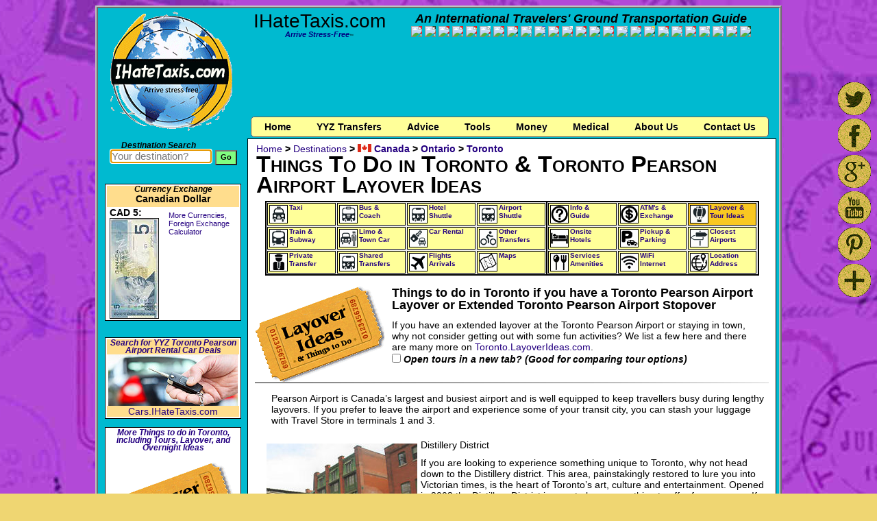

--- FILE ---
content_type: text/html; charset=utf-8
request_url: https://www.ihatetaxis.com/airport/YYZ-Toronto-Pearson-Airport/Toronto-Pearson-Airport-layover-ideas
body_size: 11957
content:
<!DOCTYPE HTML PUBLIC "-//W3C//DTD HTML 4.01 Transitional//EN" "http://www.w3.org/TR/html4/loose.dtd">
<html lang="en"><script async src="https://pagead2.googlesyndication.com/pagead/js/adsbygoogle.js?client=ca-pub-7690784137704615"
     crossorigin="anonymous"></script>
<head>
<title>Things to Do in Toronto | Toronto Pearson Layover Ideas</title>
<meta http-equiv='Content-Type' content='text/html;charset=UTF-8' />
<link rel="stylesheet" href="/ihatetaxis.css.php" type="text/css" />
<script>
  var swarmcdnkey="69a43b9f-46a3-4cc5-b103-f61579eadb11";
  var swarmimagescan=true;
  var swarmcors=true;
</script>
<script src="//assets.swarmcdn.com/swarmdetect.js"></script>
<link rel="shortcut icon" href="/favicon.ico" type="image/x-icon" />
<meta name="description" content="Find YYZ Toronto Pearson Airport Layover Ideas &amp; Things to do at Toronto Pearson Airport and Toronto Tours" />
<meta name="keywords" content="Toronto Pearson Airport layover, Toronto Pearson Airport stopover, Toronto Pearson Airport things to do, Toronto Pearson tours" />
<link rel='author' href='https://plus.google.com/116182127859943094371' />
<meta name="geo.region" content="CA-ON" />
<meta name="geo.placename" content="Ontario, Canada" />
<meta name="geo.position" content="43.67722; -79.63056" />
<meta name="ICBM" content="43.67722, -79.63056" />
<meta name="robots" content="index,follow,noodp,noydir" />
<meta name="copyright" content="Copyright &copy; 2026 Aepyornis Interactive. All Rights Reserved." />
<!-- Global Site Tag (gtag.js) - Google Analytics -->
<script async src="https://www.googletagmanager.com/gtag/js?id=UA-12451601-3"></script>
<script>
  window.dataLayer = window.dataLayer || [];
  function gtag(){dataLayer.push(arguments)};
  gtag('js', new Date());

  gtag('config', 'UA-12451601-3');
</script>

<script language="javascript">
function linkopener(a) {
var b = a ? "_blank" : "_self";
var c = document.links;
for (var i=0; i < c.length; i++) {
  if (c[i].href.search("ihatetaxis.com") == -1) c[i].target = b;
}
}
</script>
</head>
<body onunload="GUnload()" onLoad="document.formlocation.location.focus()">
<div style="display:none;"><img src="/images/sprite_generic.png" width='1000' height='136' /></div>
<div id='main'>  
<div id='logo'>
<a href='/'><img src='/images/logo1-transparent-3.png' style='width:178px;height:176px;border:0' width='178' height='176' title='IHateTaxis.com Main Page' alt='IHateTaxis.com Logo' /></a>
</div>

<div id='topbar'>
	<div id='iht' style='line-height:1;'>
	<span style='font-size:2.0em;'>IHateTaxis.com</span><br style='line-height:1px;' /><span style='font-size:0.75em;font-style:oblique; color:#000080;font-weight:bold;'>Arrive Stress-Free</span><span style='font-size:0.4em;font-style:oblique;'>&#8482;</span>	</div>
	
	<div id='transbar'>
	<span style='font-size:1.3em;font-weight:bold;font-style:oblique;white-space:nowrap;'>An International Travelers' Ground Transportation Guide
	</span>
	<div class="smallfont" align="left">
<div class="vbetflagsbox" style='text-align:center;margin:0 auto;'>
<form action="https://www.google.com/translate" >
<input name='u' value='https://www.ihatetaxis.com/airport/YYZ-Toronto-Pearson-Airport/Toronto-Pearson-Airport-layover-ideas' type='hidden'><input name="langpair" value="" type="hidden" />
<input name="langpair" value="en|fr" title="Fran&ccedil;ais" style="width:16px;height:11px" onclick="this.form.langpair.value=this.value" type="image" alt="&nbsp;&nbsp;&nbsp;&nbsp;" class="vbet-flag vbet-fr" />
<input name="langpair" value="en|de" title="Deutsch" style="width:16px;height:11px" onclick="this.form.langpair.value=this.value" type="image" alt="&nbsp;&nbsp;&nbsp;&nbsp;" class="vbet-flag vbet-de"/>
<input name="langpair" value="en|it" title="Italiano" style="width:16px;height:11px" alt="&nbsp;&nbsp;&nbsp;&nbsp;" onclick="this.form.langpair.value=this.value" type="image" class="vbet-flag vbet-it"/>
<input name="langpair" value="en|pt" title="Portugu&ecirc;s" style="width:16px;height:11px" alt="&nbsp;&nbsp;&nbsp;&nbsp;" onclick="this.form.langpair.value=this.value" type="image" class="vbet-flag vbet-pt"/>
<input name="langpair" value="en|es" title="Espa&ntilde;ol" style="width:16px;height:11px" alt="&nbsp;&nbsp;&nbsp;&nbsp;" onclick="this.form.langpair.value=this.value" type="image" class="vbet-flag vbet-es"/>
<input name="langpair" value="en|cs" title="Czech" style="width:16px;height:11px" alt="&nbsp;&nbsp;&nbsp;&nbsp;" onclick="this.form.langpair.value=this.value" type="image" class="vbet-flag vbet-cs"/>
<input name="langpair" value="en|da" title="Danske" style="width:16px;height:11px" alt="&nbsp;&nbsp;&nbsp;&nbsp;" onclick="this.form.langpair.value=this.value" type="image" class="vbet-flag vbet-da"/>
<input name="langpair" value="en|nl" title="Nederlandse" style="width:16px;height:11px" alt="&nbsp;&nbsp;&nbsp;&nbsp;" onclick="this.form.langpair.value=this.value" type="image" class="vbet-flag vbet-nl"/>
<input name="langpair" value="en|fi" title="Suomalainen" style="width:16px;height:11px" alt="&nbsp;&nbsp;&nbsp;&nbsp;" onclick="this.form.langpair.value=this.value" type="image" class="vbet-flag vbet-fi"/>
<input name="langpair" value="en|el" title="Greek" style="width:16px;height:11px" alt="&nbsp;&nbsp;&nbsp;&nbsp;" onclick="this.form.langpair.value=this.value" type="image" class="vbet-flag vbet-el"/>
<input name="langpair" value="en|no" title="Norske" style="width:16px;height:11px" alt="&nbsp;&nbsp;&nbsp;&nbsp;" onclick="this.form.langpair.value=this.value" type="image" class="vbet-flag vbet-no"/>
<input name="langpair" value="en|pl" title="Polska" style="width:16px;height:11px" alt="&nbsp;&nbsp;&nbsp;&nbsp;" onclick="this.form.langpair.value=this.value" type="image" class="vbet-flag vbet-pl"/>
<input name="langpair" value="en|ro" title="Romanian" style="width:16px;height:11px" alt="&nbsp;&nbsp;&nbsp;&nbsp;" onclick="this.form.langpair.value=this.value" type="image" class="vbet-flag vbet-ro"/>
<input name="langpair" value="en|sv" title="Svenska" style="width:16px;height:11px" alt="&nbsp;&nbsp;&nbsp;&nbsp;" onclick="this.form.langpair.value=this.value" type="image" class="vbet-flag vbet-sv"/>
<input name="langpair" value="en|tr" title="Turkish" style="width:16px;height:11px" alt="&nbsp;&nbsp;&nbsp;&nbsp;" onclick="this.form.langpair.value=this.value" type="image" class="vbet-flag vbet-tr"/>
<input name="langpair" value="en|iw" title="Hebrew" style="width:16px;height:11px" alt="&nbsp;&nbsp;&nbsp;&nbsp;" onclick="this.form.langpair.value=this.value" type="image" class="vbet-flag vbet-iw"/>
<input name="langpair" value="en|af" title="Afrikaans" style="width:16px;height:11px" alt="&nbsp;&nbsp;&nbsp;&nbsp;" onclick="this.form.langpair.value=this.value" type="image" class="vbet-flag vbet-af"/>
<input name="langpair" value="en|hi" title="Hindi" style="width:16px;height:11px" alt="&nbsp;&nbsp;&nbsp;&nbsp;" onclick="this.form.langpair.value=this.value" type="image" class="vbet-flag vbet-hi"/>
<input name="langpair" value="en|id" title="Indonesian" style="width:16px;height:11px" alt="&nbsp;&nbsp;&nbsp;&nbsp;" onclick="this.form.langpair.value=this.value" type="image" class="vbet-flag vbet-id"/>
<input name="langpair" value="en|ms" title="Melayu" style="width:16px;height:11px" alt="&nbsp;&nbsp;&nbsp;&nbsp;" onclick="this.form.langpair.value=this.value" type="image" class="vbet-flag vbet-ms"/>
<input name="langpair" value="en|zh-CN" title="Chinese" style="width:16px;height:11px" alt="&nbsp;&nbsp;&nbsp;&nbsp;" onclick="this.form.langpair.value=this.value" type="image" class="vbet-flag vbet-zh-CN"/>
<input name="langpair" value="en|ja" title="Japanese" style="width:16px;height:11px" alt="&nbsp;&nbsp;&nbsp;&nbsp;" onclick="this.form.langpair.value=this.value" type="image" class="vbet-flag vbet-ja"/>
<input name="langpair" value="en|ko" title="Korean" style="width:16px;height:11px" alt="&nbsp;&nbsp;&nbsp;&nbsp;" onclick="this.form.langpair.value=this.value" type="image" class="vbet-flag vbet-ko"/>
<input name="langpair" value="en|ru" title="Russian" style="width:16px;height:11px" alt="&nbsp;&nbsp;&nbsp;&nbsp;" onclick="this.form.langpair.value=this.value" type="image" class="vbet-flag vbet-ru"/>
<input name="langpair" value="en|ar" title="Arabic" style="width:16px;height:11px" alt="&nbsp;&nbsp;&nbsp;&nbsp;" onclick="this.form.langpair.value=this.value" type="image" class="vbet-flag vbet-ar"/>
</form>
</div>
</div>
	</div>
	
	<div id='leader_top'>
	<script async src="//pagead2.googlesyndication.com/pagead/js/adsbygoogle.js"></script>
<!-- Google Adsense 728x90_top -->
<ins class="adsbygoogle"
     style="display:inline-block;width:728px;height:90px"
     data-ad-client="ca-pub-7690784137704615"
     data-ad-slot="0567257883"></ins>
<script>
(adsbygoogle = window.adsbygoogle || []).push({});
</script>
	</div>
<style type="text/css">
ul#css3menu a{ padding:6px 18px 6px 18px;}
</style>	<div id='menu'>
	<ul id="css3menu">
	<li class="topfirst"><a href="/" title="IHateTaxis.com Home">Home</a></li><li>
<a href='/custom-tours-transfers/'><span>YYZ Transfers</span></a>
		<ul>
<li><a href='/custom-tours-transfers/' title='Private Transfers'>Our Private Transfers</a></li><li><a href='/shared-shuttle-transfers/' title='Shared Shuttle Transfers'>Our Shared Transfers</a></li><li><a href='http://flights.ihatetaxis.com/?a1=&a2=YYZ&d1=2026-05-04&d2=2026-05-18' title='Flights to Toronto Pearson' target='_blank'>Flights to Toronto Pearson (YYZ)</a></li><li><a href='/custom-tours-transfers/#Canada' title='Other Canada Transfers'>Other Canada Transfers</a></li><li><a href='/airport//Toronto-Pearson-Airport-taxi-service' title='Toronto Pearson Airport Taxi'>Taxi Service</a></li><li><a href='/airport//Toronto-Pearson-Airport-limo-services' title='Toronto Pearson Airport Limo'>Limo Service</a></li><li><a href='/airport//Toronto-Pearson-Airport-car-rental' title='Toronto Pearson Airport Car Rental'>Car Rental</a></li><li><a href='/airport//Toronto-Pearson-Airport-bus-transfers' title='Toronto Pearson Airport Bus Transfers'>Public &amp; Private Bus</a></li><li><a href='/airport//Toronto-Pearson-Airport-shuttle' title='Toronto Pearson Airport Shuttle Service'>Shuttle to City Centre</a></li><li><a href='/airport//Toronto-Pearson-Airport-nearby-hotels-with-shuttle-service' title='Toronto Pearson Airport Hotels with Shuttle Service'>Hotels with Shuttle Service</a></li><li><a href='/airport//Toronto-Pearson-Airport-train-services' title='Toronto Pearson Airport Train &amp; Subway'>Train &amp; Subway</a></li>		</ul>	
	</li>

	<li><a href="/advice/"><span>Advice</span></a>
	<ul>
		<li><a href="/advice/what-can-i-take-on-the-plane/" title="What Can I Take on the Plane"><span>What Can I Take on the Plane?</span></a>
		<ul>
			<li><a href="/advice/what-can-i-take-in-my-carry-on/" title="Carry-on Luggage">Carry-on Luggage</a></li>
			<li><a href="/advice/what-can-i-put-in-my-checked-luggage/" title="Checked Luggage">Checked Luggage</a></li>
		</ul>
		</li>	
		
		<li><a href="/advice/airport-arrival-advice/" title="Airport Arrivals, Touts, &amp; Taxis"><span>Airport Arrivals, Touts, &amp; Taxis</span></a>
		<ul>
			<li><a href="/advice/airport-arrival-advice/" title="General Airport Arrival Advice">Airport Arrival Advice</a></li>
			<li><a href="/advice/dealing-with-touts/" title="Dealing With Touts">Dealing With Touts</a></li>
			<li><a href="/advice/dealing-with-taxi-drivers/" title="Dealing With Taxi Drivers">Dealing with Taxi Drivers</a></li>
			<li><a href="/advice/taxi-rates-and-fares/" title="Taxi Rates and Fares">Taxi Rates &amp; Fares</a></li>
		</ul>

		</li>
		<li><a href="/advice/preventing-lost-luggage/" title="Lost Luggage"><span>Lost Luggage</span></a>
		<ul>
			<li><a href="/advice/preventing-lost-luggage/" title="Preventing Lost Luggage">Preventative Measures</a></li>
			<li><a href="/advice/checking-and-reclaiming-your-luggage/" title="Checking in with your Luggage">Check In Tips</a></li>
			<li><a href="/advice/lost-luggage-claims/" title="What if your Luggage is Lost?">Lost Luggage?</a></li>
		</ul>
		</li>
		<li><a href="/advice/how-to-protect-yourself-when-renting-a-car/" title="How to Protect Yourself When Renting a Car"><span>Car Rental Advice</span></a>
		<ul>		
			<li><a href="/advice/how-to-protect-yourself-when-renting-a-car/" title="How to Protect Yourself When Renting a Car">How to Protect Yourself When Renting a Car</a></li>
			<li><a href="/advice/do-you-need-insurance-to-rent-a-car/" title="Do You Need Insurance to Rent a Car?">Do You Need Insurance to Rent a Car?</a></li>
			<li><a href="/advice/airport-car-rentals/" title="Airport Car Rentals and Car Hires">Airport Car Rentals and Car Hires</a></li>
			<li><a href="/advice/one-way-car-rentals/" title="One Way Car Rentals and Car Hires">One Way Car Rentals and Car Hires</a></li>
			<li><a href="/advice/international-car-rentals/" title="International Car Rentals and Car Hires">International Car Rentals and Car Hires</a></li>
		</ul>
		<li><a href="/advice/wifi/" title="Wireless Safety"><span>Public WiFi Safety</span></a></li>
		<li><a href="/advice/heathrow/" title="All About Heathrow Airport"><span>All About Heathrow</span></a></li>
		<li><a href="/advice/shuttle-to-disneyland/" title="Shuttles and Buses to Disneyland, California"><span>Disneyland Shuttles</span></a></li>
		<li><a href="/links/" title="Travel Links">Travel Links</a></li>
		<li><a href="http://ihatetaxisblog.blogspot.com/" target="_blank" title="More Advice on our IHateTaxis.com Blog">More Advice on Our Blog</a></li>
	</ul>
	</li>

	<li><a href="/airport"><span>Tools</span></a>
	<ul>
		<li><a href="/airportsearch" title="Search Destinations">Search Destinations</a></li>
		<li><a href='/country/ca-Canada/profile' title='Canadian Country Profile'>Canadian Country Profile</a></li><li><a href='/country/ca-Canada/visa-requirements-for-canada' title='Canadian Visa Requirements'>Canadian Visa Requirements</a></li><li><a href='/country/ca-Canada/electrical' title='Canadian Electrical Connections'>Canadian Electrical Connections</a></li><li><a href='/country/ca-Canada/protocol' title='Canadian Cultural &amp; Tipping'>Canadian Cultural &amp; Tipping</a></li><li><a href='/country/ca-Canada/reports' title='Canadian Reports &amp; Advisorities'>Canadian Reports &amp; Advisorities</a></li>		<li><a href="http://www.hotels.ihatetaxis.com/" title="Hotel Search" target="_blank">Hotels @ Hotels.IHateTaxis.com</a></li>	
		<li><a href="http://cars.ihatetaxis.com" target="_blank" title="Car Rental/Hire">Cars @ Cars.IHateTaxis.com</a></li>	
		<li><a href="/convert" title="Currency Calculator and Converter">Foreign Currency Calculator</a></li>
		<li><a href="http://flights.ihatetaxis.com" target="_blank" title="Cheap Flight Finder">Cheap Flights @ Flights.IHateTaxis.com</a></li>
	</ul>
	</li>

	
	<li><a href="/advice/dealing-with-money-at-foreign-destinations/"><span>Money</span></a>
	<ul>
		<li><a href="/advice/dealing-with-money-at-foreign-destinations/" title="Managing your Money While Traveling">Money Management</a></li>
		<li><a href="/advice/foreign-atm-machines/" title="Using ATMs While Travelling">ATM Use While Travelling</a></li>
		<li><a href="/advice/atm-locations-and-damaged-cards/" title="Some Concerns with ATM Use">ATM Usage Concerns</a></li>
		<li><a href="/advice/how-much-money-to-take-out-and-currency-exchanges/" title="Money Tips &amp; Exchanges">Currency Tips &amp; Exchanges</a></li>
	</ul>
	</li>
	<li><a href="/medical/intro"><span>Medical</span></a>
	<ul>
		<li><a href="/medical/intro" title="Medical Introduction">Introduction</a></li>
		<li><a href="/medical/vaccinations" title="Vaccinations"><span>Vaccinations &amp; Diseases</span></a>
		<ul>
			<li><a href="/medical/chikungunya" title="Chikungunya">Chikungunya</a></li>
			<li><a href="/medical/cholera" title="Cholera">Cholera</a></li>
			<li><a href="/medical/dengue" title="Dengue">Dengue</a></li>
			<li><a href="/medical/japaneseencephalitis" title="Japanese Encephalitis">Japanese Encephalitis</a></li>
			<li><a href="/medical/malaria" title="Malaria">Malaria</a></li>
			<li><a href="/medical/meningococcus" title="Meningococcus">Meningococcus</a></li>
			<li><a href="/medical/poliomyelitis" title="Poliomyelitis">Poliomyelitis</a></li>
			<li><a href="/medical/rabies" title="Rabies">Rabies</a></li>
			<li><a href="/medical/schistosomiasis" title="Schistosomiasis">Schistosomiasis</a></li>
			<li><a href="/medical/tetanus" title="Tetanus">Tetanus</a></li>
			<li><a href="/medical/tuberculosis" title="Tuberculosis">Tuberculosis</a></li>
			<li><a href="/medical/typhoid" title="Typhoid Fever">Typhoid Fever</a></li>
			<li><a href="/medical/yellowfever" title="Yellow Fever">Yellow Fever</a></li>
		</ul>
		</li>
		<li><a href="/medical/firstaid" title="First Aid Kit">First Aid Kit</a></li>
		<li><a href="/medical/advancedfirstaid" title="Advanced First Aid Kit">Advanced First Aid Kit</a></li>
		<li><a href="/medical/complaints" title="Common Medical Complaints"><span>Common Complaints</span></a>
		<ul>
			<li><a href="/medical/abdominaldiscomfort" title="Abdominal Discomfort">Abdominal Discomfort</a></li>
			<li><a href="/medical/fatigue" title="Fatigue">Fatigue</a></li>
			<li><a href="/medical/hangover" title="Hangover">Hangover</a></li>
			<li><a href="/medical/headache" title="Headache">Headache</a></li>
			<li><a href="/medical/jetlag" title="Jet Lag">Jet Lag</a></li>
			<li><a href="/medical/nauseavomiting" title="Nausea and Vomiting">Nausea and Vomiting</a></li>
			<li><a href="/medical/sunburn" title="Sunburn">Sunburn</a></li>
			<li><a href="/medical/travelersdiarrhea" title="Travelers' Diarrhea">Travelers' Diarrhea</a></li>
		</ul>
		</li>
		<li><a href="/medical/insurance" title="Insurance">Insurance</a></li>
		<li><a href="/medical/water" title="Drinking Water">Drinking Water</a></li>
		<li><a href="/medical/preexisting" title="Pre-Existing Conditions">Pre-Existing Conditions</a></li>
	</ul>
	</li>		
	<li><a href="/about/"><span>About Us</span></a>
	<ul>
		<li><a href="/about/" title="About IHateTaxis.com">The IHateTaxis Story</a></li>
		<li><a href="http://www.youtube.com/channel/UCZFyxYQvQ28ihSgMbnhBdUA" title="IHateTaxis.com on YouTube" target="_blank">IHateTaxis on YouTube</a></li>
		<li><a href="http://twitter.com/#!/ihatetaxis" target="_blank" title="IHateTaxis.com on Twitter">@IHateTaxis on Twitter</a></li>
		<li><a href="http://www.facebook.com/AirportTransport" target="_blank" title="IHateTaxis.com Facebook Fans">IHateTaxis on Facebook</a></li>
		<li><a href="http://ihatetaxisblog.blogspot.com/" target="_blank" title="IHateTaxis.com Blog">IHateTaxis Blog</a></li>
		<li><a href="/team/" title="Meet the IHT Team">Meet the Team</a></li>
		<li><a href="/ads/" title="Advertising on IHateTaxis.com">Advertising</a></li>
		<li><a href="/acknowledgements/" title="Acknowledgements">Acknowledgements</a></li>
		<li><a href="/faqs/" title="Frequently Asked Questions">FAQ's</a></li>
		<li><a href="/comments/" title="Site Comments">Site Comments</a></li>
		<li><a href="/media/" title="IHateTaxis.com in the News">IHT in the News</a></li>
		<li><a href="/glossary/" title="Definition Glossary">Definition Glossary</a></li>
		<li><a href="/links/" title="Travel Links">Travel Links</a></li>
		<li><a href="/info/" title="Even more about IHT">Even More Info</a></li>
	</ul>

	</li>
	
if ($city_discover_car != 1) { echo "&private=-1"; } else { echo "&private=0"; }
if ($city_discover_shuttle != 1) { echo "&shared=-1"; } else { echo "&shared=0"; }
	
	
	<li class="toplast"><a href="/contact/?refer=/airport/YYZ-Toronto-Pearson-Airport/Toronto-Pearson-Airport-layover-ideas&lat=43.67722&lon=-79.63056&transfer=Toronto Pearson Airport&private=-1&shared=-1" title="Contact Us"><span>Contact Us</span></a></li>
		
</ul>
</div>

</div><div style='clear:left;height:5px;'></div>
<div id='left_col'>
<div style='z-index:1; position: absolute;'>	<div style='border:0;margin:0 auto;padding:5px 3px 5px 3px;width:217px;text-align:center;'><h4 style='text-align:left;padding-left:30px;'>Destination Search</h4>
	<script type="text/javascript">
function showResult(str)
{
if (str.length==0)
  {
  document.getElementById("livesearch").innerHTML="";
  document.getElementById("livesearch").style.border="0px";
  return;
  }
if (window.XMLHttpRequest)
  {// code for IE7+, Firefox, Chrome, Opera, Safari
  xmlhttp=new XMLHttpRequest();
  }
else
  {// code for IE6, IE5
  xmlhttp=new ActiveXObject("Microsoft.XMLHTTP");
  }
xmlhttp.onreadystatechange=function()
  {
  if (xmlhttp.readyState==4 && xmlhttp.status==200)
    {
    document.getElementById("livesearch").innerHTML=xmlhttp.responseText;
    document.getElementById("livesearch").style.border="1px solid #A5ACB2";
    }
  }
xmlhttp.open("GET","/jsearch/livesearch.php?q="+str,true);
xmlhttp.send();
}
</script>
<form action='/airportsearch' method='get' id='formlocation' name='formlocation' style='margin:0;padding:0;border:0;'>
<input type='text' name='location' placeholder='Your destination?' size='15' onkeyup='showResult(this.value)' style='font-size:11pt; margin:0px 0px 0px 0px; background-color:#ffffff;' value='' /><input type='submit' value='Go' style='font-weight:bold;margin:0 5px;height:22px;width:32px; font-size:11px;background-color:#80ff80 !important;' />
<div id="livesearch" style='width:208px;margin:0px;padding:0px;border:0;font-size:0.85em;left:0px;left:21px;top:0px;' align='left'></div></form>
<script type="text/javascript">
 setTimeout(
function(){
document.getElementById( "form" ).reset();
},
5
);
</script>
	</div>
	</div><br /><p style='line-height:50px;'><br /></p><div style='padding:0;margin:0;'>
<div style='border:1px;border-style:solid;text-align:center;width:193px;margin:0 auto;padding:2px;background-color:#ffffff;overflow: hidden;'>
<div style='background-color:#ffdd8d;text-align:center;overflow: hidden;padding-bottom:4px;'><h4>Currency Exchange</h4><b>Canadian Dollar</b></div>
<div style='text-align:left;float:left;width:86px;padding-left:4px;'>

<span style='font-weight:bold;'>CAD&nbsp;5:</span><br /><img src='/images/currency/cad5.jpg' alt='Canadian Dollar (CAD 5)' title='Canadian Dollar (CAD 5)' style='float:left;width:70px;height:145px;border:1px solid #101010' width='70' height='145' /></div><div style='width:101px;text-align:left;float:left;'><span style="font-size:0.4em;"><br /></span>
<span style="font-size:0.8em;"><a href="/convert?amount=5&amp;from=CAD&amp;to=USD&amp;destination=YYZ-Toronto-Pearson-Airport" title="Canadian Dollar Foreign Exchange Calculator and Rates"> More Currencies,<br />Foreign Exchange Calculator</a></span>
</div>
</div><div style='float:clear;'></div>
<p class='s3'><br /></p>
<div style='border:0;margin:0 auto;padding:0;width:217px;text-align:center;'>
</div>



<div style='border:0;margin:0 auto;padding:0;width:217px;text-align:center;'>
<p class='s3'><br /></p><div style='border:1px solid;width:193px;text-align:center;background-color:#ffffff;margin:0 auto;padding:2px;'><h4 style='background-color:#ffdd8d;'><a href='/airport/YYZ-Toronto-Pearson-Airport/Toronto-Pearson-Airport-car-rental' title='Car Rentals at Toronto Pearson International Airport'>Search for YYZ Toronto Pearson Airport Rental Car Deals</a></h4><a href='/airport/YYZ-Toronto-Pearson-Airport/Toronto-Pearson-Airport-car-rental' title='Car Rentals at Toronto Pearson International Airport'><img src='/images/car-rental.jpg' width='189' height='75' border='1' style='border 1px solid #000000;' alt='Car Rental' /></a><div style='font-size:1em;background-color:#ffdd8d;'>&nbsp;&nbsp;<a href='http://cars.ihatetaxis.com/' target='_blank' title='Find rental cars worldwide on Cars.IHateTaxis.com'>Cars.IHateTaxis.com</a>&nbsp;&nbsp;</div>
</div><p class='s3'><br /></p><div style='border:1px solid;width:193px;text-align:center;background-color:#ffffff;margin:0 auto;padding:2px;min-height:200px;'><h4 style='background-color:#ffffff;'><a href='http://Toronto.layoverideas.com/' target='_blank' title='More things to do in Toronto and tour ideas'> More Things to do in Toronto, including Tours, Layover, and Overnight Ideas</a></h4><br /><a href='http://Toronto.layoverideas.com/' target='_blank' title='More things to do in Toronto and tour ideas'><img src='/includes/layover-tours-image.php?citysearch=Toronto' width='189' height='139' style='width:189px;height:139px;' border='0' alt='Stuff to do in Toronto' /></a></div>
<p class='s3'><br /></p></div>
<div style='border:0;margin:0 auto;padding:0;width:217px;text-align:center;'></div><br />

</div><!-- close left column -->
</div>
<div id='content'>
<div style='border:0;margin:6px 4px 4px 2px;padding:0;width:100%;text-align:left;bgcolor:#ffffff;'> 
<div><div style='float:left'>
<div style='font-size:1em;float:left;'>
<a href='/' style='font-weight:100;'>Home</a> <b>&gt;</b> <a href='/airportsearch'  style='font-weight:100;'>Destinations</a> <b>&gt;</b><span style='font-size:1em;font-weight:bold;'><img src="/images/flags/ca.gif" alt="Country flag" style="width:20px;height:12px;padding:0 4px" width='20' height='12' /><a href='/?country=xn'>Canada</a> &gt; <a href='/?country=ca-on'>Ontario</a> &gt; <a href='/airportsearch?location=Toronto'>Toronto</a></span></div></div><div style='float:right'>
</div></div><p class='s5'><br /></p>
<meta itemprop='latitude' content='43.67722' />
<meta itemprop='longitude' content='-79.63056' />
<h1 style='clear:both;font-variant:small-caps;font-size:2.4em;padding:0 0 4px 0;margin:0px;line-height:0.9;'>Things To Do in Toronto &amp; Toronto Pearson Airport Layover Ideas
</div>
<div class='tbg' style='border-width:2px 2px 0 2px;'>
<div class='tbr7' onclick="window.location.href='//www.ihatetaxis.com/airport/YYZ-Toronto-Pearson-Airport/Toronto-Pearson-Airport-taxi-service'" style=''><a href='//www.ihatetaxis.com/airport/YYZ-Toronto-Pearson-Airport/Toronto-Pearson-Airport-taxi-service' title='Taxis from YYZ Toronto Pearson Airport: Prices, distances, and scams'><div class='tb7' style='background-position: -0px -0px; width: 25px; height: 25px'></div>Taxi</a></div>
<div class='tbr7' onclick="window.location.href='//www.ihatetaxis.com/airport/YYZ-Toronto-Pearson-Airport/Toronto-Pearson-Airport-bus-transfers'" style=''><a href='//www.ihatetaxis.com/airport/YYZ-Toronto-Pearson-Airport/Toronto-Pearson-Airport-bus-transfers' title='Buses and Coaches from YYZ Toronto Pearson Airport: Prices and destinations'><div class='tb7' style='background-position: -0px -27px; width: 25px; height: 25px'></div>Bus &amp;<br />Coach</a></div>
<div class='tbr7' onclick="window.location.href='//www.ihatetaxis.com/airport/YYZ-Toronto-Pearson-Airport/Toronto-Pearson-Airport-nearby-hotels-with-shuttle-service'" style=''><a href='//www.ihatetaxis.com/airport/YYZ-Toronto-Pearson-Airport/Toronto-Pearson-Airport-nearby-hotels-with-shuttle-service' title='Hotel shuttles from YYZ Toronto Pearson Airport: Hotel shuttles, Hotels near Toronto Pearson Airport'><div class='tb7' style='background-position: -0px -54px; width: 25px; height: 25px'></div>Hotel<br />Shuttle</a></div>
<div class='tbr7' onclick="window.location.href='//www.ihatetaxis.com/airport/YYZ-Toronto-Pearson-Airport/Toronto-Pearson-Airport-shuttle'" style=''><a href='//www.ihatetaxis.com/airport/YYZ-Toronto-Pearson-Airport/Toronto-Pearson-Airport-shuttle' title='Shuttle from YYZ Toronto Pearson Airport: Airport shuttle'><div class='tb7' style='background-position: -0px -81px; width: 25px; height: 25px'></div>Airport<br />Shuttle</a></div>
<div class='tbrsep7'></div>
<div class='tbr7' onclick="window.location.href='//www.ihatetaxis.com/airport/YYZ-Toronto-Pearson-Airport/Toronto-Pearson-Airport-information-guide'" style=''><a href='//www.ihatetaxis.com/airport/YYZ-Toronto-Pearson-Airport/Toronto-Pearson-Airport-information-guide' title='YYZ Toronto Pearson Airport Guide: Info, Distances, Wireless'><div class='tb7' style='background-position: -0px -108px; width: 25px; height: 25px'></div>Info &amp;<br />Guide</a></div>
<div class='tbr7' onclick="window.location.href='//www.ihatetaxis.com/airport/YYZ-Toronto-Pearson-Airport/Toronto-Pearson-Airport-atm-bank-machines-foreign-currency-exchange'" style=''><a href='//www.ihatetaxis.com/airport/YYZ-Toronto-Pearson-Airport/Toronto-Pearson-Airport-atm-bank-machines-foreign-currency-exchange' title='Toronto Pearson Airport ATMs, bank machines, foreign currency exchange'><div class='tb7' style='background-position: -0px -135px; width: 25px; height: 25px'></div>ATM's &amp;<br />Exchange</a></div>
<div class='tbr7' onclick="window.location.href='//www.ihatetaxis.com/airport/YYZ-Toronto-Pearson-Airport/Toronto-Pearson-Airport-layover-ideas'" style='background-color:#f9c821;'><a href='//www.ihatetaxis.com/airport/YYZ-Toronto-Pearson-Airport/Toronto-Pearson-Airport-layover-ideas' title='Layover, Tours &amp; Airport Delay Options at Toronto Pearson Airport'><div class='tb7' style='background-position: -0px -162px; width: 25px; height: 25px'></div>Layover &amp;<br />Tour Ideas</a></div>
<br style="clear: left;" /></div>

<div class='tbg' style='border-width:0 2px 0 2px;'>
<div class='tbr7' onclick="window.location.href='//www.ihatetaxis.com/airport/YYZ-Toronto-Pearson-Airport/Toronto-Pearson-Airport-train-services'" style=''><a href='//www.ihatetaxis.com/airport/YYZ-Toronto-Pearson-Airport/Toronto-Pearson-Airport-train-services' title='Train and Subway from YYZ Toronto Pearson Airport: prices and destinations'><div class='tb7' style='background-position: -0px -189px; width: 25px; height: 25px'></div>Train &amp;<br />Subway</a></div>
<div class='tbr7' onclick="window.location.href='//www.ihatetaxis.com/airport/YYZ-Toronto-Pearson-Airport/Toronto-Pearson-Airport-limo-services'" style=''><a href='//www.ihatetaxis.com/airport/YYZ-Toronto-Pearson-Airport/Toronto-Pearson-Airport-limo-services' title='Limo and Private Car Service from YYZ Toronto Pearson Airport: Prices and destinations'><div class='tb7' style='background-position: -0px -216px; width: 25px; height: 25px'></div>Limo &amp;<br />Town Car</a></div>
<div class='tbr7' onclick="window.location.href='//www.ihatetaxis.com/airport/YYZ-Toronto-Pearson-Airport/Toronto-Pearson-Airport-car-rental'" style=''><a href='//www.ihatetaxis.com/airport/YYZ-Toronto-Pearson-Airport/Toronto-Pearson-Airport-car-rental' title='YYZ Toronto Pearson Airport Car Rental / Car Hire'><div class='tb7' style='background-position: -0px -243px; width: 25px; height: 25px'></div>
Car Rental</a></div>
<div class='tbr7' onclick="window.location.href='//www.ihatetaxis.com/airport/YYZ-Toronto-Pearson-Airport/Toronto-Pearson-Airport-other-ground-transportation'" style=''><a href='//www.ihatetaxis.com/airport/YYZ-Toronto-Pearson-Airport/Toronto-Pearson-Airport-other-ground-transportation' title='Other Transportation Options at YYZ Toronto Pearson Airport: Walking, Biking, Boat'><div class='tb7' style='background-position: -0px -270px; width: 25px; height: 25px'></div>Other<br />Transfers</a></div>
<div class='tbrsep7'></div>
<div class='tbr7' onclick="window.location.href='//www.ihatetaxis.com/airport/YYZ-Toronto-Pearson-Airport/Toronto-Pearson-Airport-onsite-hotels'" style=''><a href='//www.ihatetaxis.com/airport/YYZ-Toronto-Pearson-Airport/Toronto-Pearson-Airport-onsite-hotels' title='YYZ Toronto Pearson Airport on-site hotels' ><div class='tb7' style='background-position: -0px -297px; width: 25px; height: 25px'></div>Onsite<br />Hotels</a></div>
<div class='tbr7' onclick="window.location.href='//www.ihatetaxis.com/airport/YYZ-Toronto-Pearson-Airport/Toronto-Pearson-Airport-parking-passenger-pickup'" style=''><a href='//www.ihatetaxis.com/airport/YYZ-Toronto-Pearson-Airport/Toronto-Pearson-Airport-parking-passenger-pickup' title='YYZ Toronto Pearson Airport parking, pickup'><div class='tb7' style='background-position: -0px -324px; width: 25px; height: 25px'></div>Pickup &amp;<br />Parking</a></div>
<div class='tbr7' onclick="window.location.href='//www.ihatetaxis.com/airport/YYZ-Toronto-Pearson-Airport/closest-airports-to-Toronto-Pearson-Airport'" style=''><a href='//www.ihatetaxis.com/airport/YYZ-Toronto-Pearson-Airport/closest-airports-to-Toronto-Pearson-Airport' title='Closest Airports to YYZ Toronto Pearson Airport'><div class='tb7' style='background-position: -0px -351px; width: 25px; height: 25px'></div>Closest<br />Airports</a></div>
<br style="clear: left;" /></div>

<div class='tbg' style='border-width:0 2px 2px 2px;'>

<div class='tbr7' onclick="window.location.href='//www.ihatetaxis.com/airport/YYZ-Toronto-Pearson-Airport/Toronto-Pearson-Airport-private-transfer'" style=''><a href='//www.ihatetaxis.com/airport/YYZ-Toronto-Pearson-Airport/Toronto-Pearson-Airport-private-transfer' title='YYZ Toronto Pearson Airport Private Transfer Services'><div class='tb7' style='background-position: -0px -378px; width: 25px; height: 25px'></div>Private<br />Transfer</a></div>

<div class='tbr7' onclick="window.location.href='//www.ihatetaxis.com/airport/YYZ-Toronto-Pearson-Airport/Toronto-Pearson-Airport-shared-shuttle-transfers'" style=''><a href='//www.ihatetaxis.com/airport/YYZ-Toronto-Pearson-Airport/Toronto-Pearson-Airport-shared-shuttle-transfers' title='Shared YYZ Toronto Pearson Airport Shuttle Services'><div class='tb7' style='background-position: -0px -81px; width: 25px; height: 25px'></div>Shared<br />Transfers</a></div>

<div class='tbr7' onclick="window.location.href='//www.ihatetaxis.com/airport/YYZ-Toronto-Pearson-Airport/Toronto-Pearson-Airport-flights-arrivals-departures'" style=''><a href='//www.ihatetaxis.com/airport/YYZ-Toronto-Pearson-Airport/Toronto-Pearson-Airport-flights-arrivals-departures' title='YYZ Toronto Pearson Airport Flights: Arrivals and Departures Airlines'><div class='tb7' style='background-position: -0px -405px; width: 25px; height: 25px'></div>Flights<br />Arrivals</a></div>

<div class='tbr7' onclick="window.location.href='//www.ihatetaxis.com/airport/YYZ-Toronto-Pearson-Airport/Toronto-Pearson-Airport-maps'" style=''><a href='//www.ihatetaxis.com/airport/YYZ-Toronto-Pearson-Airport/Toronto-Pearson-Airport-maps' title='YYZ Toronto Pearson Airport: Maps'><div class='tb7' style='background-position: -0px -432px; width: 25px; height: 25px'></div>Maps</a></div>

<div class='tbrsep7'></div>

<div class='tbr7' onclick="window.location.href='//www.ihatetaxis.com/airport/YYZ-Toronto-Pearson-Airport/Toronto-Pearson-Airport-services-amenities'" style=''><a href='//www.ihatetaxis.com/airport/YYZ-Toronto-Pearson-Airport/Toronto-Pearson-Airport-services-amenities' title='YYZ Toronto Pearson Airport: Services and Amenities'><div class='tb7' style='background-position: -0px -459px; width: 25px; height: 25px'></div>Services<br />Amenities</a></div>

<div class='tbr7' onclick="window.location.href='//www.ihatetaxis.com/airport/YYZ-Toronto-Pearson-Airport/Toronto-Pearson-Airport-wifi-internet'" style=''><a href='//www.ihatetaxis.com/airport/YYZ-Toronto-Pearson-Airport/Toronto-Pearson-Airport-wifi-internet' title='Toronto Pearson Airport WiFi and Internet'><div class='tb7' style='background-position: -0px -486px; width: 25px; height: 25px'></div>WiFi<br />Internet</a></div>

<div class='tbr7' onclick="window.location.href='//www.ihatetaxis.com/airport/YYZ-Toronto-Pearson-Airport/Toronto-Pearson-Airport-location-address-gps'" style=''><a href='//www.ihatetaxis.com/airport/YYZ-Toronto-Pearson-Airport/Toronto-Pearson-Airport-location-address-gps' title='Toronto Pearson Airport Location and Address'><div class='tb7' style='background-position: -0px -513px; width: 25px; height: 25px'></div>Location<br />Address</a></div>

<div style='clear:left;overflow:hidden;margin:0;padding:0;'></div></div>

<br />
<div style='float:left;'><div style='width:200px;vertical-align: top;float:left; '><a href='http://Toronto.layoverideas.com/' target='_blank' title='More things to do in Toronto and tour ideas'><img src='http://www.ihatetaxis.com/includes/layover-tours-image.php?citysearch=Toronto' alt='Toronto things to do' /></a></div><h2 id='layover'>Things to do in Toronto if you have a Toronto Pearson Airport Layover or Extended Toronto Pearson Airport Stopover</h2><p class='s3'><br /></p><div style='vertical-align: top;float:left;width:520px;'>If you have an extended layover at the Toronto Pearson Airport or staying in town, why not consider getting out with some fun activities?  We list a few here and there are many more on <a href='http://Toronto.layoverideas.com/' target='_blank' title='More things to do in Toronto and tour ideas'>Toronto.LayoverIdeas.com</a>.<p class='s2'><br /></p><form><input type='checkbox' onclick='linkopener(this.checked)' id='linksnewwin'><i><b> Open tours in a new tab? (Good for comparing tour options)</b></i></form><p class='s2'><br /></p></div></div><div class='gradient2'><hr style='display:none;' /></div><div class='indent' style='float:left;width:740px;'><div class="indent">Pearson Airport is Canada’s largest and busiest airport and is well equipped to keep travellers busy during lengthy layovers. If you prefer to leave the airport and experience some of your transit city, you can stash your luggage with Travel Store in terminals 1 and 3.</div>
<p><br clear="all" /><p class='s5'><br /></p> <img src="http://images1.ihatetaxis.com/yyz_layover1.jpg" alt="" align="left" border="1" hspace="5" vspace="5" /><strong>Distillery District</strong><p class='s5'><br /></p></p>
<div class="indent">If you are looking to experience something unique to Toronto, why not head down to the Distillery district. This area, painstakingly restored to lure you into Victorian times, is the heart of Toronto’s art, culture and entertainment. Opened in 2003 the Distillery District is sure to have something to offer for everyone. If you are short on time and don’t know where to start you can take an organised tour which will immerse you in the areas history for the hour long tour.</div>
<p><br clear="all" /><p class='s5'><br /></p> <img src="http://images1.ihatetaxis.com/yyz_layover2.jpg" alt="" align="right" border="1" hspace="5" vspace="5" /><strong>CN Tower</strong><p class='s5'><br /></p></p>
<div class="indent">As the tallest free standing structure in the Western Hemisphere and the second tallest in the world, the CN tower is a sight to behold. Located in downtown Toronto, the CN tower is certainly worth the journey from YYZ Toronto Pearson International Airport, you can hop in the Sky Pod and be carried up to the 447metre level for a breathtaking 360 degree view of Toronto, or you can relax while taking in the view from the revolving restaurant with exquisite food and an unbelievable dining experience.</div>
<p><br clear="all" /><p class='s5'><br /></p> <img src="http://images1.ihatetaxis.com/yyz_layover3.jpg" alt="" align="left" border="1" hspace="5" vspace="5" /><strong>Steam Whistle Brewery</strong><p class='s5'><br /></p></p>
<div class="indent">If you are keen to discover how Canada’s Premium Pilsner is made why not take a tour of the Steam Whistle Brewery. Located not far from the CN Tower in downtown Toronto, this could make for an interesting diversion from awaiting your onward flight. On a tour of the brewery you will learn why it was designated one of Toronto’s ‘Green Buildings’ and about their railway history. Definitely something to keep in mind if you are on a layover at YYZ Toronto Pearson International Airport.</div>
<p><br clear="all" /><img src="http://images1.ihatetaxis.com/yyz_layover4.jpg" alt="" align="right" border="1" hspace="5" vspace="5" /><strong>Woodbine Shopping Centre and Fantasy Fair</strong></p>
<div class="indent">Woodbine Shopping Centre has a bit of everything from fine dining eateries to fast food, haute couture to family stores and, if you prefer to kick back with a movie, you can do that here too. On top of all this shopping madness there is also the Fantasy Fair which will keep children and adults entertained for hours. Note that the Woodbine Centre is located in nearby Etobicoke (not Toronto).</div>
<p><p class='s5'><br /></p> <strong>Art Gallery of Ontario</strong><p class='s5'><br /></p> The Art Gallery of Ontario is the largest art gallery in Canada, recently redesigned by architect Frank Gehry. It has a great Canadian paintings exhibit and the world's largest collection of Henry Moore sculptures. The European paintings exhibit has a few excellent pieces and it has one of the world's most expensive paintings on view (including Ruben's The Massacre of the Innocents). Closed Mondays.</p>
<p><br clear="all" /><img src="http://images1.ihatetaxis.com/yyz_layover5.jpg" alt="" align="left" border="1" hspace="5" vspace="5" /><strong>Royal Ontario Museum</strong><p class='s5'><br /></p>The Royal Ontario Museum is one of the better and larger museums in North America. The original building was built in 1910, and is a handsome romanesque revival, with many carvings of people and events. The newer addition is a large deconstructivist crystal, made of steel and glass. Thousands of artifacts and specimens are featured in over 20 exhibits; including dinosaurs, Ancient China, native Canadians, medieval Europe, art deco, ancient Egypt, textiles, middle east, India and Pacific islanders. The world's largest totem pole, which is over 100 years old, is also housed in a place of honour. <p class='s5'><br /></p></p>
<p><br clear="all" /><strong><em>As always, make sure you leave plenty of time to get back to the Pearson Airport in time for your connecting flight. Enjoy your transit city rather than whiling away the time leaning up against your luggage in the departures lounge.</em></strong></p></div><p class='s2'><br /></p><div class='tbar' style='background-position:0px 0px; width:740px;height:1px;border:0;'></div><p class='s2'><br /></p><div style='padding:40px 0px 5px 0px;clear:both;'><h2><span style="background: url('/images/sprite_generic.png');float:left;margin:3px 10px 0 10px;background-position: -0px -90px; width: 32px; height: 32px">&nbsp;</span>More Toronto Pearson Airport Transfer &amp; Airport Connection Options</h2><div class='gradient2'><hr style='display:none;' /></div><div style='width:auto;padding:0;margin:0;'>
<div style='float:left;width:48%;line-height:120%;text-align:left;font-size:0.9em;'>
<ul><li><a href="/airport/YYZ-Toronto-Pearson-Airport/Toronto-Pearson-Airport-information-guide" title="YYZ Toronto Pearson Airport Info and Guide">Toronto Pearson Airport Information</a></li>
<li><a href="/airport/YYZ-Toronto-Pearson-Airport/Toronto-Pearson-Airport-information-guide#distance" title="YYZ Toronto Pearson Airport Distance to City Centre">Toronto Pearson Airport Distance to City Centre</a></li>
<li><a href="/airport/YYZ-Toronto-Pearson-Airport/Toronto-Pearson-Airport-atm-bank-machines-foreign-currency-exchange#forex" title="YYZ Toronto Pearson Airport Currency Exchange">Toronto Pearson Airport Currency Exchange </a></li>
<li><a href="/airport/YYZ-Toronto-Pearson-Airport/Toronto-Pearson-Airport-atm-bank-machines-foreign-currency-exchange#atm" title="YYZ Toronto Pearson Airport ATM and Cash Machines">Toronto Pearson Airport ATM &amp; Cash Machines</a></li>
<li><a href="/airport/YYZ-Toronto-Pearson-Airport/Toronto-Pearson-Airport-wifi-internet" title="YYZ Toronto Pearson Airport Wireless Internet Access">Toronto Pearson Airport Wireless Internet Access</a></li>
<li><a href="/airport/YYZ-Toronto-Pearson-Airport/Toronto-Pearson-Airport-maps" title="YYZ Toronto Pearson Airport Maps">Toronto Pearson Airport Maps</a></li>
<li><a href="/airport/YYZ-Toronto-Pearson-Airport/Toronto-Pearson-Airport-flights-arrivals-departures" title="YYZ Toronto Pearson Airport Available Airlines">Toronto Pearson Airport Flights, Arrivals, &amp; Airlines</a></li>
<li><a href="/airport/YYZ-Toronto-Pearson-Airport/Toronto-Pearson-Airport-taxi-service" title="Taxis from YYZ Toronto Pearson Airport: Prices, distances, and scams">Toronto Pearson Airport Taxi Service</a></li>
<li><a href="/airport/YYZ-Toronto-Pearson-Airport/Toronto-Pearson-Airport-onsite-hotels" title="YYZ Toronto Pearson Airport: Onsite hotels">Toronto Pearson Airport Onsite Hotels</a></li>
<li><a href="/airport/YYZ-Toronto-Pearson-Airport/Toronto-Pearson-Airport-private-transfer" title="YYZ Toronto Pearson Airport: Private Transfer Services">Toronto Pearson Airport Private Transfer Services</a></li>
<li><a href="/airport/YYZ-Toronto-Pearson-Airport/Toronto-Pearson-Airport-shared-transfers" title="YYZ Toronto Pearson Airport: Shared Shuttle Transfers">Toronto Pearson Airport Shared Shuttle Transfers</a></li>
<li><a href="/airport/YYZ-Toronto-Pearson-Airport/Toronto-Pearson-Airport-location-address-gps" title="YYZ Toronto Pearson Airport: Location and Address">Toronto Pearson Airport Location &amp; Address</a></li>
</ul>
</div>
<div style='float:right;width:48%;line-height:120%;text-align:left;font-size:0.9em;'>
<ul><li><a href="/airport/YYZ-Toronto-Pearson-Airport/Toronto-Pearson-Airport-train-services" title="Train and Subway from YYZ Toronto Pearson Airport: prices and destinations">Toronto Pearson Airport Train &amp; Subway</a></li>
<li><a href="/airport/YYZ-Toronto-Pearson-Airport/Toronto-Pearson-Airport-nearby-hotels-with-shuttle-service" title="Hotel Shuttles from YYZ Toronto Pearson Airport: Hotel shuttles">Toronto Pearson Airport Hotel Shuttle Transfers</a></li>
<li><a href="/airport/YYZ-Toronto-Pearson-Airport/Toronto-Pearson-Airport-shuttle" title="Shuttle from YYZ Toronto Pearson Airport: Airport shuttle">Toronto Pearson Airport Shuttle</a></li>
<li><a href="/airport/YYZ-Toronto-Pearson-Airport/Toronto-Pearson-Airport-bus-transfers" title="Buses and Coaches from YYZ Toronto Pearson Airport: Prices and destinations">Toronto Pearson Airport Buses &amp; Coaches</a></li>
<li><a href="/airport/YYZ-Toronto-Pearson-Airport/Toronto-Pearson-Airport-limo-services" title="Limo and Car Service from YYZ Toronto Pearson Airport: Prices and destinations">Toronto Pearson Airport Limo &amp; Private Car Transfers</a></li>
<li><a href="/airport/YYZ-Toronto-Pearson-Airport/Toronto-Pearson-Airport-car-rental" title="YYZ Toronto Pearson Airport Car Rental/Hire">Toronto Pearson Airport Car Hire/Car Rental</a></li>
<li><a href="/airport/YYZ-Toronto-Pearson-Airport/Toronto-Pearson-Airport-other-ground-transportation" title="Other Transportation Options at YYZ Toronto Pearson Airport: Walking, Biking, Boat, and Bike">Toronto Pearson Airport Other Ground Transportation</a></li>
<li><a href="/airport/YYZ-Toronto-Pearson-Airport/Toronto-Pearson-Airport-parking-passenger-pickup" title="YYZ Toronto Pearson Airport: Parking &amp; Passenger Pickup">Toronto Pearson Airport Parking & Passenger Pickup</a></li>
<li><a href="/airport/YYZ-Toronto-Pearson-Airport/Toronto-Pearson-Airport-layover-ideas" title="Layover &amp; Airport Delay Options at YYZ Toronto Pearson Airport">Toronto Pearson Airport Stopover &amp; Layovers</a></li>
<li><a href="/airport/YYZ-Toronto-Pearson-Airport/closest-airports-to-Toronto-Pearson-Airport" title="Closest Airports to YYZ Toronto Pearson Airport">Closest Airports to YYZ Toronto Pearson Airport</a></li>
<li><a href="/airport/YYZ-Toronto-Pearson-Airport/Toronto-Pearson-Airport-services-amenities" title="YYZ Toronto Pearson Airport: Services and Amenities">Toronto Pearson Airport Services &amp; Amenities</a></li>
</ul>
</div>
</div><div style='clear:both;'></div><br /></div>
</div>
<div id='right_col'></div>
<div style='clear:left;height:5px;'></div>
<div id='update'>
<span style='font-size:0.85em;'><b>Last Updated: </b><meta itemprop='datePublished' content='2026-01-4'>4 Jan 2026</span><p class='s2'><br /></p><div itemprop='author' itemscope itemtype='http://schema.org/Person'><span style='font-size:0.85em;'><b>By</b> <a href='/authors/roberta.php' rel='author'><span itemprop='name'>Roberta Westwood</span></a></span></div><p class='s3'><br /></p><p class='s3'><br /></p>



</div>

<div id='footer'>
<span style='font-size:0.8em;font-weight:bold;'>While we strive to keep our information current, prices do go up and schedules and operators change.<br />If you have an update, then please <a href='/contact/'>email us</a> to help make this page even better for all travellers.</span><br /><span style='font-size:0.8em;font-style:italic;'><a href='/ads/freelisting.php'>Are you a YYZ Toronto Pearson International Airport  ground transportation or tour operator?</a></span><p class='s3'><br /></p><script async src="//pagead2.googlesyndication.com/pagead/js/adsbygoogle.js"></script>
<!-- Matched 766x216 -->
<ins class="adsbygoogle"
     style="display:inline-block;width:766px;height:216px"
     data-ad-client="ca-pub-7690784137704615"
     data-ad-slot="1217490874"></ins>
<script>
(adsbygoogle = window.adsbygoogle || []).push({});
</script>

<br />
<span style='font-size:0.75em;'><a href="http://cars.ihatetaxis.com/" title="Search for Cars" target="_blank">Cars.IHateTaxis.com</a> | <a href="http://www.hotels.ihatetaxis.com/" title="Search for Hotels" target="_blank">Hotels.IHateTaxis.com</a> | <a href="http://tours.ihatetaxis.com/" title="Search for City Tours" target="_blank">Tours.IHateTaxis.com</a> | <a href="http://transfers.ihatetaxis.com/" title="Airport Transfers" target="_blank">Transfers.IHateTaxis.com</a> | <a href="http://whitelabel.dohop.com/w/ihatetaxis/?a1=&a2=YYZ&d1=2026-05-04&d2=2026-05-18" title="Flights" target="_blank">Flights.IHateTaxis.com</a> | <a href="http://ihatetaxisblog.blogspot.com/" title="IHT Blog">IHT Blog</a><br /><a href="/" title="IHateTaxis.com Home">Home</a> | <a href="/about" title="About Us">About</a> | <a href="/ads" title="Advertising on IHateTaxis.com">Advertising</a> | <a href="/privacy" title="Our Privacy Policy">Privacy</a> | <a href="/disclaimer" title="Our Disclaimer">Disclaimer</a> | <a href="/contact/?refer=/airport/YYZ-Toronto-Pearson-Airport/Toronto-Pearson-Airport-layover-ideas" title="Contact Us">Contact Us</a> | <a href="https://www.facebook.com/HopIn2Go" title="IHT on Facebook" target="_blank">IHT on FaceBook</a> | <a href="http://twitter.com/#!/ihatetaxis" title="IHT on Twitter" target="_blank">IHT on Twitter</a> | <a href='http://pinterest.com/ihatetaxis/' target='_blank' title='IHateTaxis.com on Pinterest'>IHT on Pinterest</a> | <a href="https://plus.google.com/u/0/b/115124165481005423102" rel="publisher" target="_blank">Find us on Google+</a></span>
<p style="line-height: 5px;"><br /></p>
<span style='font-size:0.75em;'><br /><br />
<span style="font-weight:bold;">
Information
on the Toronto Pearson Airport is &copy; 2026 <a href='http://www.aepyornisinteractive.com/' target='_blank' rel='nofollow'>Aepyornis Interactive</a>, Victoria, BC, Canada</span></span>
<div style='width: 52px; position:fixed; right:5px; top:120px;'>
<a href='https://twitter.com/intent/tweet?original_referer=&text=Find+YYZ+Toronto+Pearson+Airport+Layover+Ideas+%26amp%3B+Things+to+do+at+Toronto+Pearson+Airport+and+Toronto+Tours&tw_p=tweetbutton&url=http://www.ihatetaxis.com/airport/YYZ-Toronto-Pearson-Airport/Toronto-Pearson-Airport-layover-ideas' title='Tweet This Page' target='_blank'><div style='background-image:url(//www.ihatetaxis.com/images/social_sprite.png);background-position: -0px -0px; width: 48px; height: 48px;margin-bottom:3px;'>&nbsp;</div></a>
<p class='s2'><br /></p>
<a href='http://www.facebook.com/sharer/sharer.php?u=http%3A%2F%2Fwww.ihatetaxis.com%2Fairport%2FYYZ-Toronto-Pearson-Airport%2FToronto-Pearson-Airport-layover-ideas' title='Like page on Facebook' target='_blank'><div style='background-image:url(//www.ihatetaxis.com/images/social_sprite.png);background-position: -0px -50px; width: 48px; height: 48px;margin-bottom:3px;'>&nbsp;</div></a>
<p class='s2'><br /></p>
<a href='https://plus.google.com/share?url=http%3A%2F%2Fwww.ihatetaxis.com%2Fairport%2FYYZ-Toronto-Pearson-Airport%2FToronto-Pearson-Airport-layover-ideas' title='Share page on Google+' target='_blank'><div style='background-image:url(//www.ihatetaxis.com/images/social_sprite.png);background-position: -0px -100px; width: 48px; height: 48px;margin-bottom:3px;'>&nbsp;</div></a>
<p class='s2'><br /></p>
<a href="http://www.youtube.com/channel/UCZFyxYQvQ28ihSgMbnhBdUA" title="IHateTaxis on YouTube" target="_blank">
<div style='background-image:url(//www.ihatetaxis.com/images/social_sprite.png);background-position: -0px -150px; width: 48px; height: 48px;margin-bottom:3px;'>&nbsp;</div></a>
<p class='s2'><br /></p>
<a href="http://www.pinterest.com/ihatetaxis/" title="Our Pinterest Page" target="_blank">
<div style='background-image:url(//www.ihatetaxis.com/images/social_sprite.png);background-position: -0px -200px; width: 48px; height: 48px;margin-bottom:3px;'>&nbsp;</div></a>
<p class='s2'><br /></p>
<a href="http://ihatetaxisblog.blogspot.ca/" title="IHateTaxis Blog" target="_blank">
<div style='background-image:url(//www.ihatetaxis.com/images/social_sprite.png);background-position: -0px -250px; width: 48px; height: 48px;'>&nbsp;</div></a>
</div>


</div></div>
<br />

</body>
</html>


--- FILE ---
content_type: text/html; charset=utf-8
request_url: https://www.google.com/recaptcha/api2/aframe
body_size: 269
content:
<!DOCTYPE HTML><html><head><meta http-equiv="content-type" content="text/html; charset=UTF-8"></head><body><script nonce="HQw9mm64FzUWFk5VYb15Lw">/** Anti-fraud and anti-abuse applications only. See google.com/recaptcha */ try{var clients={'sodar':'https://pagead2.googlesyndication.com/pagead/sodar?'};window.addEventListener("message",function(a){try{if(a.source===window.parent){var b=JSON.parse(a.data);var c=clients[b['id']];if(c){var d=document.createElement('img');d.src=c+b['params']+'&rc='+(localStorage.getItem("rc::a")?sessionStorage.getItem("rc::b"):"");window.document.body.appendChild(d);sessionStorage.setItem("rc::e",parseInt(sessionStorage.getItem("rc::e")||0)+1);localStorage.setItem("rc::h",'1770084795429');}}}catch(b){}});window.parent.postMessage("_grecaptcha_ready", "*");}catch(b){}</script></body></html>